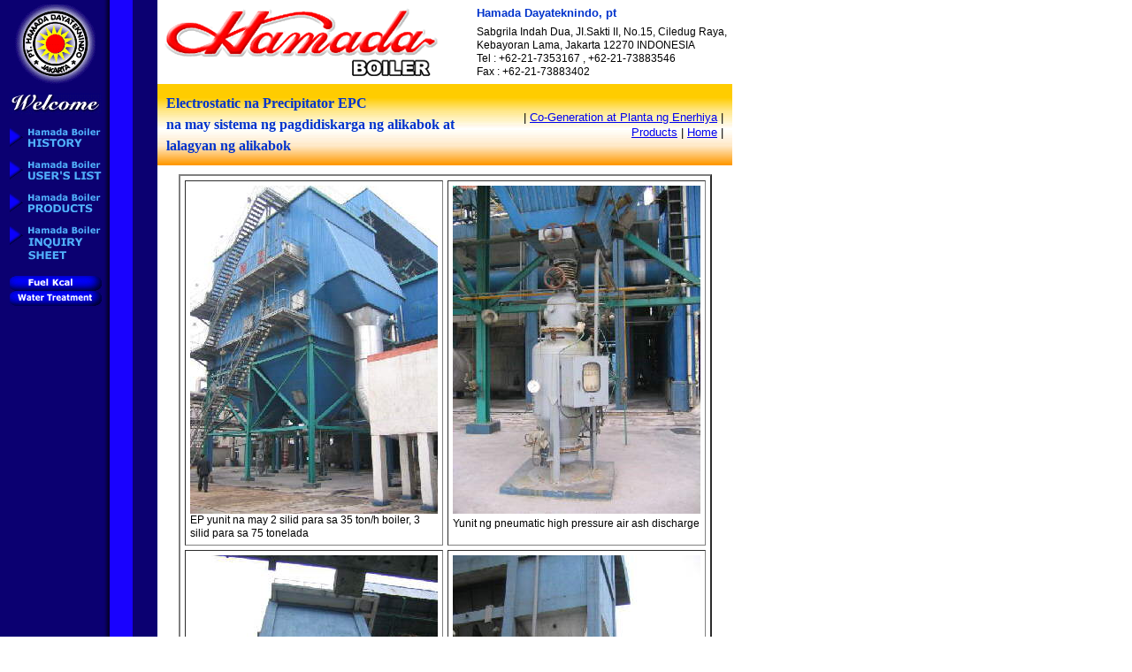

--- FILE ---
content_type: text/html
request_url: http://www.hamadaboiler.com/ph/cogen/cogen_3.html
body_size: 2465
content:
<!DOCTYPE HTML PUBLIC "-//W3C//DTD HTML 4.01 Transitional//EN"
"http://www.w3.org/TR/html4/loose.dtd">
<html><!-- InstanceBegin template="/Templates/en.dwt" codeOutsideHTMLIsLocked="false" -->
<head>
<meta http-equiv="Content-Type" content="text/html; charset=iso-8859-1">
<!-- InstanceBeginEditable name="doctitle" -->
<title>Hamada Boiler - Teknolohiya ng Pagsasaayos ng Tubig</title>
<!-- InstanceEndEditable --><style type="text/css">
<!--
body {
	margin-left: 0px;
	margin-top: 0px;
	margin-right: 0px;
	margin-bottom: 0px;
	background-color: #FFFFFF;
}
-->
</style>
<!-- InstanceBeginEditable name="head" -->
<script language="JavaScript" type="text/JavaScript">
<!--
function MM_openBrWindow(theURL,winName,features) { //v2.0
  window.open(theURL,winName,features);
}
//-->
</script>
<!-- InstanceEndEditable -->
<style type="text/css">
<!--
.style1 {color: #FFFFFF}
.style2 {
	color: #0033CC;
	font-weight: bold;
}
-->
</style>
<script language="JavaScript"  src="../../menu.js" type="text/JavaScript"></script>

<link href="../en.css" rel="stylesheet" type="text/css">
</head>

<body background="/images/back.gif" onLoad="MM_preloadImages('../../images/general/welcome2.gif','../../images/general/his2.gif','../../images/general/user2.gif','../../images/general/produk2.gif','../../images/general/inq2.gif','../../images/general/btnfuel2.gif','../../images/general/btnwater2.gif')">
<table width="100%"  border="0" cellspacing="0" cellpadding="0">
  <tr>
    <td width="140" rowspan="2" valign="top" background="../../images/general/back.gif"><table width="125" border="0" cellspacing="0" cellpadding="5">
      <tr>
        <td align="center"><a href="http://www.hamadaboiler.com/en/index.html"><img src='../../images/general/teknindo.gif' alt="TOP PAGE" name="logo" width="91" height="90" border="0" id="logo"></a></td>
      </tr>
      <tr>

        <td align="center"><A HREF="../index.html"> <img src="../../images/general/welcome1.gif" alt="Go to index page" name="bt" width="104" height="24" border=0 onMouseOver="MM_swapImage('bt','','/images/general/welcome2.gif',1)" onMouseOut="MM_swapImgRestore()"></a>
          <p> <A HREF="../history.html"> <img src="../../images/general/his1.gif" alt="History" name="btn" width="104" height="21" border=0 onMouseOver="MM_swapImage('btn','','../../images/general/his2.gif',1)" onMouseOut="MM_swapImgRestore()"></a>
          <p> <A HREF="../userlist.html"> <img src="../../images/general/user1.gif" alt="User's List" name="btn2" width="104" height="21" border=0 onMouseOver="MM_swapImage('btn2','','../../images/general/user2.gif',1)" onMouseOut="MM_swapImgRestore()"></a>
          <p> <A HREF="../product.html"> <img src="../../images/general/produk1.gif" alt="Products" name="btn3" width="104" height="21" border=0 onMouseOver="MM_swapImage('btn3','','../../images/general/produk2.gif',1)" onMouseOut="MM_swapImgRestore()"></a>
          <p> <A HREF="../message.html"> <img src="../../images/general/inq1.gif" alt="Inquiry Sheet" name="btn4" width="104" height="38" border=0 onMouseOver="MM_swapImage('btn4','','../../images/general/inq2.gif',1)" onMouseOut="MM_swapImgRestore()"></a> <br>

              <br>
              <A HREF="../fuel.html"> <img src="../../images/general/btnfuel1.gif" alt="Fuel Kcal" name="fuel" width="104" height="17" border=0 onMouseOver="MM_swapImage('fuel','','../../images/general/btnfuel2.gif',1)" onMouseOut="MM_swapImgRestore()"></a> <br>
              <A HREF="../water/water.html"><img src="../../images/general/btnwater1.gif" alt="Water Treatment" name="water" width="104" height="17" border=0 onMouseOver="MM_swapImage('water','','../../images/general/btnwater2.gif',1)" onMouseOut="MM_swapImgRestore()"></a>              <br>
          </td>
      </tr>
    </table>      </td>

 <td width="865"><table width="650" border="0">

      <tr>
        <td width='330'> <img src="../../images/general/logo.gif" alt="Hamada Boiler" width='318' height='83'></td>
        <td align='right'> <table border="0" cellspacing="0" cellpadding="3">
          <tr>
            <td align="left" class="body1"><strong><a name="top"></a></strong> <span class="style2">Hamada Dayateknindo, pt</span></td>
          </tr>
          <tr>

            <td align="left" class="address">Sabgrila Indah Dua, JI.Sakti II, No.15, Ciledug  Raya, <br>
              Kebayoran Lama, Jakarta 12270 INDONESIA<br>
              Tel : +62-21-7353167 , +62-21-73883546<br>
              Fax : +62-21-73883402</td>
          </tr>
        </table></td>
      </tr>
    </table></td>
  </tr>
  
   <tr>
    <td valign="top"><table width="650"  border="0" cellspacing="0" cellpadding="5">
      <tr>
        <td align="left" background="../../images/general/linebar01.gif"><table width="100%"  border="0" cellspacing="0" cellpadding="5">
          <tr>

            <td><!-- InstanceBeginEditable name="sub" --><span class="subtitle">Electrostatic na  Precipitator EPC<br>
                  na may sistema ng pagdidiskarga ng alikabok at lalagyan ng alikabok</span><!-- InstanceEndEditable --></td>
            <td align="right"><!-- InstanceBeginEditable name="menu" --><span class="body1">| <a href="cogen.html">Co-Generation at Planta ng Enerhiya</a> | <a href="../product.html">Products</a> | <a href="../index.html" >Home</a> |</span><!-- InstanceEndEditable --></td>

          </tr>
        </table></td>
      </tr>
  <tr>
        <td align="left"><!-- InstanceBeginEditable name="JP" -->
          <table width="100%"  border="0" cellspacing="0" cellpadding="5">
            <tr>
              <td align="center"><TABLE width="595" Border=2 CELLPADDING=5 CELLSPACING=5>
                <TR align="left">

                  <TD width="280" VALIGN="TOP"><IMG src="../../images/cogen/cogen-55.jpg" width="280" height="371"><br>  <span class="address">
EP yunit na may 2 silid para sa 35 ton/h boiler, 3 silid para sa 75 tonelada </span></TD>
                  <TD width="280" VALIGN="TOP"><IMG src="../../images/cogen/cogen-56.jpg" width="280" height="371"><span class="address"><br>
                    Yunit ng pneumatic high pressure air ash discharge</span></TD>
                </TR>
                <TR align="left">
                  <TD width="280" VALIGN="TOP"><IMG src="../../images/cogen/cogen-18.jpg" width="280" height="371"><br>                    <span class="address">Lalagyan ng alikabok na gawa sa konkreto</span></TD>

                  <TD width="280" VALIGN="TOP"><IMG src="../../images/cogen/cogen-19.jpg" width="280" height="371"><br>                    <span class="address">Yunit ng pagdidiskarga ng alikabok -  ito ay dinisenyo bilang ash transport tank lory  </span></TD>
                </TR>
              </table></td>
            </tr>
          </table>
        <!-- InstanceEndEditable --></td>
      </tr>
    </table></td>

  </tr>

  <tr>


  	<tr>
    <td valign="top" background="../../images/general/back.gif">&nbsp;</td>
    <td align="left" valign="top" bgcolor="#0066CC"><table width="100%" border="0" cellpadding="5" cellspacing="0">

      <tr>
        <td align="center" >
          <table  border="0" cellpadding="4" cellspacing="4" class="captions">
          <tr>
            <td align="center" bgcolor="#FFFFFF" ><a href="history.html">Kasaysayan</a></td>
            <td align="center" bgcolor="#FFFFFF" ><a href="userlist.html">Listahan  ng Gumagamit</a></td>
            <td align="center" bgcolor="#FFFFFF"><a href="product.html">Produkto</a></td>
            <td align="center" bgcolor="#FFFFFF"><a href="message.html">Talaan  ng Sinisiyasat</a></td>
          </tr>
        </table></td>
        <td align="right" class="body1 style1"><a href="#top"><img src="../../images/top_en.gif" alt="Go to Top of this page" width="171" height="25" border="0"></a></td>
      </tr>
    </table></td>
  </tr>
</table>
</body>
<!-- InstanceEnd --><script>'undefined'=== typeof _trfq || (window._trfq = []);'undefined'=== typeof _trfd && (window._trfd=[]),_trfd.push({'tccl.baseHost':'secureserver.net'},{'ap':'cpsh-oh'},{'server':'sg2plzcpnl508079'},{'dcenter':'sg2'},{'cp_id':'10275601'},{'cp_cl':'8'}) // Monitoring performance to make your website faster. If you want to opt-out, please contact web hosting support.</script><script src='https://img1.wsimg.com/traffic-assets/js/tccl.min.js'></script></html>

--- FILE ---
content_type: text/css
request_url: http://www.hamadaboiler.com/ph/en.css
body_size: 270
content:
.body1 {
	font-size: 10pt;
	line-height: 130%;
	font-family: Arial, Helvetica, sans-serif;
}
.address {
	font-size: 9pt;
	line-height: 130%;
	font-family: Arial, Helvetica, sans-serif;
}
.subtitle {
	font-size: 12pt;
	line-height: 150%;
	font-weight: bold;
	color: #0033CC;
}
.title {
	font-size: 14pt;
	line-height: 150%;
	font-weight: bold;
	color: #0033CC;
	font-family: "Times New Roman", Times, serif;
}
.timestitle {
	font-family: "Times New Roman", Times, serif;
	font-size: 12pt;
	font-weight: bold;
	color: #CC0000;
}
.red {
	font-family: "Times New Roman", Times, serif;
	font-size: 14pt;
	color: #CC0000;
	font-weight: bold;
}
.captions {
	font-family: Arial, Helvetica, sans-serif;
	font-size: 8pt;
	line-height: 120%;
}

body {
	background-repeat: repeat-y;
}